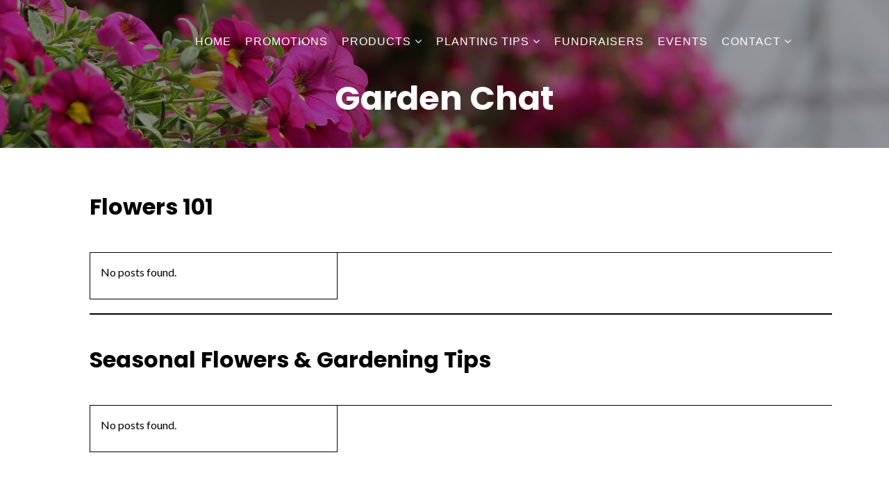

--- FILE ---
content_type: text/html; charset=UTF-8
request_url: https://bengertgreenhouses.com/garden-chat/?_page=2
body_size: 11784
content:
<!DOCTYPE html>
<html lang="en-US">
<head>
	<meta charset="UTF-8"/>
	<meta name="viewport" content="width=device-width, initial-scale=1, maximum-scale=1, user-scalable=no">
	<meta name='robots' content='index, follow, max-image-preview:large, max-snippet:-1, max-video-preview:-1' />
	<style>img:is([sizes="auto" i], [sizes^="auto," i]) { contain-intrinsic-size: 3000px 1500px }</style>
	
	<!-- This site is optimized with the Yoast SEO plugin v26.8 - https://yoast.com/product/yoast-seo-wordpress/ -->
	<title>Garden Chat - Bengert Greenhouses</title>
	<link rel="canonical" href="https://bengertgreenhouses.com/garden-chat/" />
	<meta property="og:locale" content="en_US" />
	<meta property="og:type" content="article" />
	<meta property="og:title" content="Garden Chat - Bengert Greenhouses" />
	<meta property="og:description" content="Flowers 101 Seasonal Flowers &amp; Gardening Tips" />
	<meta property="og:url" content="https://bengertgreenhouses.com/garden-chat/" />
	<meta property="og:site_name" content="Bengert Greenhouses" />
	<meta property="article:modified_time" content="2024-04-01T21:01:31+00:00" />
	<meta name="twitter:card" content="summary_large_image" />
	<meta name="twitter:label1" content="Est. reading time" />
	<meta name="twitter:data1" content="1 minute" />
	<script type="application/ld+json" class="yoast-schema-graph">{"@context":"https://schema.org","@graph":[{"@type":"WebPage","@id":"https://bengertgreenhouses.com/garden-chat/","url":"https://bengertgreenhouses.com/garden-chat/","name":"Garden Chat - Bengert Greenhouses","isPartOf":{"@id":"https://bengertgreenhouses.com/#website"},"datePublished":"2015-12-12T17:56:18+00:00","dateModified":"2024-04-01T21:01:31+00:00","breadcrumb":{"@id":"https://bengertgreenhouses.com/garden-chat/#breadcrumb"},"inLanguage":"en-US","potentialAction":[{"@type":"ReadAction","target":["https://bengertgreenhouses.com/garden-chat/"]}]},{"@type":"BreadcrumbList","@id":"https://bengertgreenhouses.com/garden-chat/#breadcrumb","itemListElement":[{"@type":"ListItem","position":1,"name":"Home","item":"https://bengertgreenhouses.com/"},{"@type":"ListItem","position":2,"name":"Garden Chat"}]},{"@type":"WebSite","@id":"https://bengertgreenhouses.com/#website","url":"https://bengertgreenhouses.com/","name":"Bengert Greenhouses","description":"","publisher":{"@id":"https://bengertgreenhouses.com/#organization"},"potentialAction":[{"@type":"SearchAction","target":{"@type":"EntryPoint","urlTemplate":"https://bengertgreenhouses.com/?s={search_term_string}"},"query-input":{"@type":"PropertyValueSpecification","valueRequired":true,"valueName":"search_term_string"}}],"inLanguage":"en-US"},{"@type":"Organization","@id":"https://bengertgreenhouses.com/#organization","name":"Bengert Greenhouses","url":"https://bengertgreenhouses.com/","logo":{"@type":"ImageObject","inLanguage":"en-US","@id":"https://bengertgreenhouses.com/#/schema/logo/image/","url":"https://bengertgreenhouses.com/wp-content/uploads/2016/01/cropped-bengert.png","contentUrl":"https://bengertgreenhouses.com/wp-content/uploads/2016/01/cropped-bengert.png","width":512,"height":512,"caption":"Bengert Greenhouses"},"image":{"@id":"https://bengertgreenhouses.com/#/schema/logo/image/"}}]}</script>
	<!-- / Yoast SEO plugin. -->


<link rel='dns-prefetch' href='//fonts.googleapis.com' />
<link rel="alternate" type="application/rss+xml" title="Bengert Greenhouses &raquo; Feed" href="https://bengertgreenhouses.com/feed/" />
<link rel="alternate" type="application/rss+xml" title="Bengert Greenhouses &raquo; Comments Feed" href="https://bengertgreenhouses.com/comments/feed/" />
<script type="text/javascript">
/* <![CDATA[ */
window._wpemojiSettings = {"baseUrl":"https:\/\/s.w.org\/images\/core\/emoji\/16.0.1\/72x72\/","ext":".png","svgUrl":"https:\/\/s.w.org\/images\/core\/emoji\/16.0.1\/svg\/","svgExt":".svg","source":{"concatemoji":"https:\/\/bengertgreenhouses.com\/wp-includes\/js\/wp-emoji-release.min.js?ver=6.8.3"}};
/*! This file is auto-generated */
!function(s,n){var o,i,e;function c(e){try{var t={supportTests:e,timestamp:(new Date).valueOf()};sessionStorage.setItem(o,JSON.stringify(t))}catch(e){}}function p(e,t,n){e.clearRect(0,0,e.canvas.width,e.canvas.height),e.fillText(t,0,0);var t=new Uint32Array(e.getImageData(0,0,e.canvas.width,e.canvas.height).data),a=(e.clearRect(0,0,e.canvas.width,e.canvas.height),e.fillText(n,0,0),new Uint32Array(e.getImageData(0,0,e.canvas.width,e.canvas.height).data));return t.every(function(e,t){return e===a[t]})}function u(e,t){e.clearRect(0,0,e.canvas.width,e.canvas.height),e.fillText(t,0,0);for(var n=e.getImageData(16,16,1,1),a=0;a<n.data.length;a++)if(0!==n.data[a])return!1;return!0}function f(e,t,n,a){switch(t){case"flag":return n(e,"\ud83c\udff3\ufe0f\u200d\u26a7\ufe0f","\ud83c\udff3\ufe0f\u200b\u26a7\ufe0f")?!1:!n(e,"\ud83c\udde8\ud83c\uddf6","\ud83c\udde8\u200b\ud83c\uddf6")&&!n(e,"\ud83c\udff4\udb40\udc67\udb40\udc62\udb40\udc65\udb40\udc6e\udb40\udc67\udb40\udc7f","\ud83c\udff4\u200b\udb40\udc67\u200b\udb40\udc62\u200b\udb40\udc65\u200b\udb40\udc6e\u200b\udb40\udc67\u200b\udb40\udc7f");case"emoji":return!a(e,"\ud83e\udedf")}return!1}function g(e,t,n,a){var r="undefined"!=typeof WorkerGlobalScope&&self instanceof WorkerGlobalScope?new OffscreenCanvas(300,150):s.createElement("canvas"),o=r.getContext("2d",{willReadFrequently:!0}),i=(o.textBaseline="top",o.font="600 32px Arial",{});return e.forEach(function(e){i[e]=t(o,e,n,a)}),i}function t(e){var t=s.createElement("script");t.src=e,t.defer=!0,s.head.appendChild(t)}"undefined"!=typeof Promise&&(o="wpEmojiSettingsSupports",i=["flag","emoji"],n.supports={everything:!0,everythingExceptFlag:!0},e=new Promise(function(e){s.addEventListener("DOMContentLoaded",e,{once:!0})}),new Promise(function(t){var n=function(){try{var e=JSON.parse(sessionStorage.getItem(o));if("object"==typeof e&&"number"==typeof e.timestamp&&(new Date).valueOf()<e.timestamp+604800&&"object"==typeof e.supportTests)return e.supportTests}catch(e){}return null}();if(!n){if("undefined"!=typeof Worker&&"undefined"!=typeof OffscreenCanvas&&"undefined"!=typeof URL&&URL.createObjectURL&&"undefined"!=typeof Blob)try{var e="postMessage("+g.toString()+"("+[JSON.stringify(i),f.toString(),p.toString(),u.toString()].join(",")+"));",a=new Blob([e],{type:"text/javascript"}),r=new Worker(URL.createObjectURL(a),{name:"wpTestEmojiSupports"});return void(r.onmessage=function(e){c(n=e.data),r.terminate(),t(n)})}catch(e){}c(n=g(i,f,p,u))}t(n)}).then(function(e){for(var t in e)n.supports[t]=e[t],n.supports.everything=n.supports.everything&&n.supports[t],"flag"!==t&&(n.supports.everythingExceptFlag=n.supports.everythingExceptFlag&&n.supports[t]);n.supports.everythingExceptFlag=n.supports.everythingExceptFlag&&!n.supports.flag,n.DOMReady=!1,n.readyCallback=function(){n.DOMReady=!0}}).then(function(){return e}).then(function(){var e;n.supports.everything||(n.readyCallback(),(e=n.source||{}).concatemoji?t(e.concatemoji):e.wpemoji&&e.twemoji&&(t(e.twemoji),t(e.wpemoji)))}))}((window,document),window._wpemojiSettings);
/* ]]> */
</script>
<link rel='stylesheet' id='pt-cv-public-style-css' href='https://bengertgreenhouses.com/wp-content/plugins/content-views-query-and-display-post-page/public/assets/css/cv.css?ver=4.2.1' type='text/css' media='all' />
<link rel='stylesheet' id='pt-cv-public-pro-style-css' href='https://bengertgreenhouses.com/wp-content/plugins/pt-content-views-pro/public/assets/css/cvpro.min.css?ver=7.2.2' type='text/css' media='all' />
<style id='wp-emoji-styles-inline-css' type='text/css'>

	img.wp-smiley, img.emoji {
		display: inline !important;
		border: none !important;
		box-shadow: none !important;
		height: 1em !important;
		width: 1em !important;
		margin: 0 0.07em !important;
		vertical-align: -0.1em !important;
		background: none !important;
		padding: 0 !important;
	}
</style>
<link rel='stylesheet' id='wp-block-library-css' href='https://bengertgreenhouses.com/wp-includes/css/dist/block-library/style.min.css?ver=6.8.3' type='text/css' media='all' />
<style id='classic-theme-styles-inline-css' type='text/css'>
/*! This file is auto-generated */
.wp-block-button__link{color:#fff;background-color:#32373c;border-radius:9999px;box-shadow:none;text-decoration:none;padding:calc(.667em + 2px) calc(1.333em + 2px);font-size:1.125em}.wp-block-file__button{background:#32373c;color:#fff;text-decoration:none}
</style>
<link rel='stylesheet' id='wp-components-css' href='https://bengertgreenhouses.com/wp-includes/css/dist/components/style.min.css?ver=6.8.3' type='text/css' media='all' />
<link rel='stylesheet' id='wp-preferences-css' href='https://bengertgreenhouses.com/wp-includes/css/dist/preferences/style.min.css?ver=6.8.3' type='text/css' media='all' />
<link rel='stylesheet' id='wp-block-editor-css' href='https://bengertgreenhouses.com/wp-includes/css/dist/block-editor/style.min.css?ver=6.8.3' type='text/css' media='all' />
<link rel='stylesheet' id='popup-maker-block-library-style-css' href='https://bengertgreenhouses.com/wp-content/plugins/popup-maker/dist/packages/block-library-style.css?ver=dbea705cfafe089d65f1' type='text/css' media='all' />
<style id='global-styles-inline-css' type='text/css'>
:root{--wp--preset--aspect-ratio--square: 1;--wp--preset--aspect-ratio--4-3: 4/3;--wp--preset--aspect-ratio--3-4: 3/4;--wp--preset--aspect-ratio--3-2: 3/2;--wp--preset--aspect-ratio--2-3: 2/3;--wp--preset--aspect-ratio--16-9: 16/9;--wp--preset--aspect-ratio--9-16: 9/16;--wp--preset--color--black: #000000;--wp--preset--color--cyan-bluish-gray: #abb8c3;--wp--preset--color--white: #ffffff;--wp--preset--color--pale-pink: #f78da7;--wp--preset--color--vivid-red: #cf2e2e;--wp--preset--color--luminous-vivid-orange: #ff6900;--wp--preset--color--luminous-vivid-amber: #fcb900;--wp--preset--color--light-green-cyan: #7bdcb5;--wp--preset--color--vivid-green-cyan: #00d084;--wp--preset--color--pale-cyan-blue: #8ed1fc;--wp--preset--color--vivid-cyan-blue: #0693e3;--wp--preset--color--vivid-purple: #9b51e0;--wp--preset--gradient--vivid-cyan-blue-to-vivid-purple: linear-gradient(135deg,rgba(6,147,227,1) 0%,rgb(155,81,224) 100%);--wp--preset--gradient--light-green-cyan-to-vivid-green-cyan: linear-gradient(135deg,rgb(122,220,180) 0%,rgb(0,208,130) 100%);--wp--preset--gradient--luminous-vivid-amber-to-luminous-vivid-orange: linear-gradient(135deg,rgba(252,185,0,1) 0%,rgba(255,105,0,1) 100%);--wp--preset--gradient--luminous-vivid-orange-to-vivid-red: linear-gradient(135deg,rgba(255,105,0,1) 0%,rgb(207,46,46) 100%);--wp--preset--gradient--very-light-gray-to-cyan-bluish-gray: linear-gradient(135deg,rgb(238,238,238) 0%,rgb(169,184,195) 100%);--wp--preset--gradient--cool-to-warm-spectrum: linear-gradient(135deg,rgb(74,234,220) 0%,rgb(151,120,209) 20%,rgb(207,42,186) 40%,rgb(238,44,130) 60%,rgb(251,105,98) 80%,rgb(254,248,76) 100%);--wp--preset--gradient--blush-light-purple: linear-gradient(135deg,rgb(255,206,236) 0%,rgb(152,150,240) 100%);--wp--preset--gradient--blush-bordeaux: linear-gradient(135deg,rgb(254,205,165) 0%,rgb(254,45,45) 50%,rgb(107,0,62) 100%);--wp--preset--gradient--luminous-dusk: linear-gradient(135deg,rgb(255,203,112) 0%,rgb(199,81,192) 50%,rgb(65,88,208) 100%);--wp--preset--gradient--pale-ocean: linear-gradient(135deg,rgb(255,245,203) 0%,rgb(182,227,212) 50%,rgb(51,167,181) 100%);--wp--preset--gradient--electric-grass: linear-gradient(135deg,rgb(202,248,128) 0%,rgb(113,206,126) 100%);--wp--preset--gradient--midnight: linear-gradient(135deg,rgb(2,3,129) 0%,rgb(40,116,252) 100%);--wp--preset--font-size--small: 13px;--wp--preset--font-size--medium: 20px;--wp--preset--font-size--large: 36px;--wp--preset--font-size--x-large: 42px;--wp--preset--spacing--20: 0.44rem;--wp--preset--spacing--30: 0.67rem;--wp--preset--spacing--40: 1rem;--wp--preset--spacing--50: 1.5rem;--wp--preset--spacing--60: 2.25rem;--wp--preset--spacing--70: 3.38rem;--wp--preset--spacing--80: 5.06rem;--wp--preset--shadow--natural: 6px 6px 9px rgba(0, 0, 0, 0.2);--wp--preset--shadow--deep: 12px 12px 50px rgba(0, 0, 0, 0.4);--wp--preset--shadow--sharp: 6px 6px 0px rgba(0, 0, 0, 0.2);--wp--preset--shadow--outlined: 6px 6px 0px -3px rgba(255, 255, 255, 1), 6px 6px rgba(0, 0, 0, 1);--wp--preset--shadow--crisp: 6px 6px 0px rgba(0, 0, 0, 1);}:where(.is-layout-flex){gap: 0.5em;}:where(.is-layout-grid){gap: 0.5em;}body .is-layout-flex{display: flex;}.is-layout-flex{flex-wrap: wrap;align-items: center;}.is-layout-flex > :is(*, div){margin: 0;}body .is-layout-grid{display: grid;}.is-layout-grid > :is(*, div){margin: 0;}:where(.wp-block-columns.is-layout-flex){gap: 2em;}:where(.wp-block-columns.is-layout-grid){gap: 2em;}:where(.wp-block-post-template.is-layout-flex){gap: 1.25em;}:where(.wp-block-post-template.is-layout-grid){gap: 1.25em;}.has-black-color{color: var(--wp--preset--color--black) !important;}.has-cyan-bluish-gray-color{color: var(--wp--preset--color--cyan-bluish-gray) !important;}.has-white-color{color: var(--wp--preset--color--white) !important;}.has-pale-pink-color{color: var(--wp--preset--color--pale-pink) !important;}.has-vivid-red-color{color: var(--wp--preset--color--vivid-red) !important;}.has-luminous-vivid-orange-color{color: var(--wp--preset--color--luminous-vivid-orange) !important;}.has-luminous-vivid-amber-color{color: var(--wp--preset--color--luminous-vivid-amber) !important;}.has-light-green-cyan-color{color: var(--wp--preset--color--light-green-cyan) !important;}.has-vivid-green-cyan-color{color: var(--wp--preset--color--vivid-green-cyan) !important;}.has-pale-cyan-blue-color{color: var(--wp--preset--color--pale-cyan-blue) !important;}.has-vivid-cyan-blue-color{color: var(--wp--preset--color--vivid-cyan-blue) !important;}.has-vivid-purple-color{color: var(--wp--preset--color--vivid-purple) !important;}.has-black-background-color{background-color: var(--wp--preset--color--black) !important;}.has-cyan-bluish-gray-background-color{background-color: var(--wp--preset--color--cyan-bluish-gray) !important;}.has-white-background-color{background-color: var(--wp--preset--color--white) !important;}.has-pale-pink-background-color{background-color: var(--wp--preset--color--pale-pink) !important;}.has-vivid-red-background-color{background-color: var(--wp--preset--color--vivid-red) !important;}.has-luminous-vivid-orange-background-color{background-color: var(--wp--preset--color--luminous-vivid-orange) !important;}.has-luminous-vivid-amber-background-color{background-color: var(--wp--preset--color--luminous-vivid-amber) !important;}.has-light-green-cyan-background-color{background-color: var(--wp--preset--color--light-green-cyan) !important;}.has-vivid-green-cyan-background-color{background-color: var(--wp--preset--color--vivid-green-cyan) !important;}.has-pale-cyan-blue-background-color{background-color: var(--wp--preset--color--pale-cyan-blue) !important;}.has-vivid-cyan-blue-background-color{background-color: var(--wp--preset--color--vivid-cyan-blue) !important;}.has-vivid-purple-background-color{background-color: var(--wp--preset--color--vivid-purple) !important;}.has-black-border-color{border-color: var(--wp--preset--color--black) !important;}.has-cyan-bluish-gray-border-color{border-color: var(--wp--preset--color--cyan-bluish-gray) !important;}.has-white-border-color{border-color: var(--wp--preset--color--white) !important;}.has-pale-pink-border-color{border-color: var(--wp--preset--color--pale-pink) !important;}.has-vivid-red-border-color{border-color: var(--wp--preset--color--vivid-red) !important;}.has-luminous-vivid-orange-border-color{border-color: var(--wp--preset--color--luminous-vivid-orange) !important;}.has-luminous-vivid-amber-border-color{border-color: var(--wp--preset--color--luminous-vivid-amber) !important;}.has-light-green-cyan-border-color{border-color: var(--wp--preset--color--light-green-cyan) !important;}.has-vivid-green-cyan-border-color{border-color: var(--wp--preset--color--vivid-green-cyan) !important;}.has-pale-cyan-blue-border-color{border-color: var(--wp--preset--color--pale-cyan-blue) !important;}.has-vivid-cyan-blue-border-color{border-color: var(--wp--preset--color--vivid-cyan-blue) !important;}.has-vivid-purple-border-color{border-color: var(--wp--preset--color--vivid-purple) !important;}.has-vivid-cyan-blue-to-vivid-purple-gradient-background{background: var(--wp--preset--gradient--vivid-cyan-blue-to-vivid-purple) !important;}.has-light-green-cyan-to-vivid-green-cyan-gradient-background{background: var(--wp--preset--gradient--light-green-cyan-to-vivid-green-cyan) !important;}.has-luminous-vivid-amber-to-luminous-vivid-orange-gradient-background{background: var(--wp--preset--gradient--luminous-vivid-amber-to-luminous-vivid-orange) !important;}.has-luminous-vivid-orange-to-vivid-red-gradient-background{background: var(--wp--preset--gradient--luminous-vivid-orange-to-vivid-red) !important;}.has-very-light-gray-to-cyan-bluish-gray-gradient-background{background: var(--wp--preset--gradient--very-light-gray-to-cyan-bluish-gray) !important;}.has-cool-to-warm-spectrum-gradient-background{background: var(--wp--preset--gradient--cool-to-warm-spectrum) !important;}.has-blush-light-purple-gradient-background{background: var(--wp--preset--gradient--blush-light-purple) !important;}.has-blush-bordeaux-gradient-background{background: var(--wp--preset--gradient--blush-bordeaux) !important;}.has-luminous-dusk-gradient-background{background: var(--wp--preset--gradient--luminous-dusk) !important;}.has-pale-ocean-gradient-background{background: var(--wp--preset--gradient--pale-ocean) !important;}.has-electric-grass-gradient-background{background: var(--wp--preset--gradient--electric-grass) !important;}.has-midnight-gradient-background{background: var(--wp--preset--gradient--midnight) !important;}.has-small-font-size{font-size: var(--wp--preset--font-size--small) !important;}.has-medium-font-size{font-size: var(--wp--preset--font-size--medium) !important;}.has-large-font-size{font-size: var(--wp--preset--font-size--large) !important;}.has-x-large-font-size{font-size: var(--wp--preset--font-size--x-large) !important;}
:where(.wp-block-post-template.is-layout-flex){gap: 1.25em;}:where(.wp-block-post-template.is-layout-grid){gap: 1.25em;}
:where(.wp-block-columns.is-layout-flex){gap: 2em;}:where(.wp-block-columns.is-layout-grid){gap: 2em;}
:root :where(.wp-block-pullquote){font-size: 1.5em;line-height: 1.6;}
</style>
<link rel='stylesheet' id='illdy-google-fonts-css' href='https://fonts.googleapis.com/css?family=Source+Sans+Pro:400,900,700,300,300italic|Lato:300,400,700,900|Poppins:300,400,500,600,700' type='text/css' media='all' />
<link rel='stylesheet' id='bootstrap-css' href='https://bengertgreenhouses.com/wp-content/themes/illdy/layout/css/bootstrap.min.css?ver=3.3.6' type='text/css' media='all' />
<link rel='stylesheet' id='bootstrap-theme-css' href='https://bengertgreenhouses.com/wp-content/themes/illdy/layout/css/bootstrap-theme.min.css?ver=3.3.6' type='text/css' media='all' />
<link rel='stylesheet' id='font-awesome-css' href='https://bengertgreenhouses.com/wp-content/themes/illdy/layout/css/font-awesome.min.css?ver=4.5.0' type='text/css' media='all' />
<link rel='stylesheet' id='owl-carousel-css' href='https://bengertgreenhouses.com/wp-content/themes/illdy/layout/css/owl-carousel.min.css?ver=2.0.0' type='text/css' media='all' />
<link rel='stylesheet' id='illdy-fancybox-css' href='https://bengertgreenhouses.com/wp-content/themes/illdy/layout/css/jquery-fancybox.min.css?ver=3.3.5' type='text/css' media='all' />
<link rel='stylesheet' id='illdy-main-css' href='https://bengertgreenhouses.com/wp-content/themes/illdy/layout/css/main.css?ver=6.8.3' type='text/css' media='all' />
<link rel='stylesheet' id='illdy-custom-css' href='https://bengertgreenhouses.com/wp-content/themes/illdy/layout/css/custom.css?ver=6.8.3' type='text/css' media='all' />
<link rel='stylesheet' id='illdy-style-css' href='https://bengertgreenhouses.com/wp-content/themes/illdy/style.css?ver=1.0.16' type='text/css' media='all' />
<style id='illdy-style-inline-css' type='text/css'>
#header .top-header .header-logo:hover,
#header .top-header .header-logo:focus,
#header .top-header .header-navigation ul li.menu-item-has-children .sub-menu li:hover > a,
#header .top-header .header-navigation ul li.menu-item-has-children .sub-menu li:focus-within > a,
#latest-news .section-content .post .post-title:hover,
#latest-news .section-content .post .post-title:focus,
#latest-news .section-content .post .post-button,
#contact-us .section-content .contact-us-box .box-left,
.recentcomments > a,
#blog .blog-post .blog-post-title:hover,
#blog .blog-post .blog-post-title:focus,
#blog .blog-post .blog-post-meta .post-meta-author,
#blog .blog-post .blog-post-meta .post-meta-author .fa,
#blog .blog-post .blog-post-meta .post-meta-time .fa,
#blog .blog-post .blog-post-meta .post-meta-categories .fa,
#blog .blog-post .blog-post-meta .post-meta-comments .fa,
#blog .blog-post .blog-post-author h4,
.widget table td#prev a,
.widget table td#next a,
.widget .widget-recent-post .recent-post-button,
span.rss-date:before,
.post-date:before,
.blog-post-related-articles .related-post:hover .related-post-title,
.blog-post-related-articles .related-post:focus .related-post-title,
#comments #comments-list ul.comments .comment .url,
#comments #comments-list ul.comments .comment .comment-reply-link,
#header .bottom-header span.span-dot,
#header .top-header .header-navigation ul li:hover a,
#header .top-header .header-navigation ul li:focus-within a,
.open-responsive-menu:focus .fa,
input[type=submit] { color: #ff004f; }
#header .top-header .header-navigation ul li.menu-item-has-children .sub-menu li:hover > a,
#header .top-header .header-navigation ul li.menu-item-has-children .sub-menu li:focus-within > a { border-color: #ff004f; }
#header .bottom-header .header-button-two,
#comments #respond .comment-form #input-submit,
#latest-news .latest-news-button,
#contact-us .section-content .wpcf7-form p .wpcf7-submit,
#blog .blog-post .blog-post-button,
.widget table caption,
.widget table#wp-calendar tbody tr td a { background-color: #ff004f; }
@media only screen and (max-width: 992px) {
	.header-front-page nav ul.sub-menu { background-color: #ff004f; }
	.responsive-menu li a:focus { background-color: #482c54; }
}
a:hover,
a:focus,
#latest-news .section-content .post .post-button:hover,
#latest-news .section-content .post .post-button:focus,
.recentcomments a:hover,
.recentcomments a:focus,
.widget:not(.widget_rss):not(.widget_recent_comments):not(.widget_recent_entries) ul li:hover:before,
.widget:not(.widget_rss):not(.widget_recent_comments):not(.widget_recent_entries) ul li:focus-within:before,
.widget:not(.widget_recent_comments) ul li:hover > a,
.widget:not(.widget_recent_comments) ul li:focus-within > a,
.widget.widget_recent_comments ul li a:hover,
.widget.widget_recent_comments ul li a:focus,
.widget table td#prev a:hover:before,
.widget table td#next a:hover:before,
.widget table td#prev a:focus:before,
.widget table td#next a:focus:before,
.widget_categories ul li:hover,
.widget_categories ul li:focus-within,
.widget_archive ul li:hover,
.widget_archive ul li:focus-within { color: #482c54; }
#testimonials .section-content .testimonials-carousel .carousel-testimonial .testimonial-content,
.widget table#wp-calendar tbody tr td a:hover,
.widget table#wp-calendar tbody tr td a:focus,
#comments #respond .comment-form #input-submit:hover,
#comments #respond .comment-form #input-submit:focus,
input[type=submit]:hover,
input[type=submit]:focus,
#latest-news .latest-news-button:hover,
#latest-news .latest-news-button:focus,
#contact-us .section-content .wpcf7-form p .wpcf7-submit:hover,
#contact-us .section-content .wpcf7-form p .wpcf7-submit:focus,
#header .bottom-header .header-button-two:hover,
#header .bottom-header .header-button-two:focus,
#blog .blog-post .blog-post-button:hover,
#blog .blog-post .blog-post-button:focus { background-color: #482c54; }
#testimonials .section-content .testimonials-carousel .carousel-testimonial .testimonial-content:after  { border-color: #482c54 transparent transparent transparent; }
input:focus,
input:hover,
textarea:focus,
textarea:hover { border-color: #482c54; }
.front-page-section .section-header .section-description,
#header .top-header .header-navigation ul li.menu-item-has-children .sub-menu li a,
#services .section-content .service .service-entry,
#latest-news .section-content .post .post-entry,
#team .section-content .person .person-content p,
#contact-us .section-content .contact-us-box .box-right span,
#contact-us .section-content .contact-us-box .box-right span a,
#contact-us .section-content .contact-us-social a,
#contact-us .section-content .wpcf7-form p .wpcf7-text,
#footer .copyright,
#footer .copyright a,
.widget table tbody,
input,
textarea,
.markup-format h1,
.markup-format h2,
.markup-format h3,
.markup-format h4,
.markup-format h5,
.markup-format h6,
body { color: #000; }
#contact-us .section-content .wpcf7-form p .wpcf7-text::-webkit-input-placeholder,
#contact-us .section-content .wpcf7-form p .wpcf7-text::-moz-placeholder,
#contact-us .section-content .wpcf7-form p .wpcf7-text:-ms-input-placeholder,
#contact-us .section-content .wpcf7-form p .wpcf7-text:-moz-placeholder,
#contact-us .section-content .wpcf7-form p .wpcf7-textarea,
#contact-us .section-content .wpcf7-form p .wpcf7-textarea::-webkit-input-placeholder,
#contact-us .section-content .wpcf7-form p .wpcf7-textarea::-moz-placeholder,
#contact-us .section-content .wpcf7-form p .wpcf7-textarea:-ms-input-placeholder,
#contact-us .section-content .wpcf7-form p .wpcf7-textarea:-moz-placeholder{ color: #000; }
.front-page-section .section-header h3,
#latest-news .section-content .post .post-button:active,
#blog .blog-post .blog-post-title,
.widget table thead th,
#team .section-content .person .person-content h6,
.widget_rss cite,
.illdy_home_parallax h3 { color: #000000; }
#testimonials .section-content .testimonials-carousel .owl-controls .owl-dots .owl-dot:focus {
	background: #ff004f;
}
</style>
<script type="text/javascript" src="https://bengertgreenhouses.com/wp-includes/js/jquery/jquery.min.js?ver=3.7.1" id="jquery-core-js"></script>
<script type="text/javascript" src="https://bengertgreenhouses.com/wp-includes/js/jquery/jquery-migrate.min.js?ver=3.4.1" id="jquery-migrate-js"></script>
<link rel="https://api.w.org/" href="https://bengertgreenhouses.com/wp-json/" /><link rel="alternate" title="JSON" type="application/json" href="https://bengertgreenhouses.com/wp-json/wp/v2/pages/86" /><link rel="EditURI" type="application/rsd+xml" title="RSD" href="https://bengertgreenhouses.com/xmlrpc.php?rsd" />
<meta name="generator" content="WordPress 6.8.3" />
<link rel='shortlink' href='https://bengertgreenhouses.com/?p=86' />
<link rel="alternate" title="oEmbed (JSON)" type="application/json+oembed" href="https://bengertgreenhouses.com/wp-json/oembed/1.0/embed?url=https%3A%2F%2Fbengertgreenhouses.com%2Fgarden-chat%2F" />
<link rel="alternate" title="oEmbed (XML)" type="text/xml+oembed" href="https://bengertgreenhouses.com/wp-json/oembed/1.0/embed?url=https%3A%2F%2Fbengertgreenhouses.com%2Fgarden-chat%2F&#038;format=xml" />
<!-- Google tag (gtag.js) -->
<script async src="https://www.googletagmanager.com/gtag/js?id=AW-16545041624"></script>
<script>
  window.dataLayer = window.dataLayer || [];
  function gtag(){dataLayer.push(arguments);}
  gtag('js', new Date());

  gtag('config', 'AW-16545041624');
</script>
<!-- Meta Pixel Code -->
<script>
  !function(f,b,e,v,n,t,s)
  {if(f.fbq)return;n=f.fbq=function(){n.callMethod?
  n.callMethod.apply(n,arguments):n.queue.push(arguments)};
  if(!f._fbq)f._fbq=n;n.push=n;n.loaded=!0;n.version='2.0';
  n.queue=[];t=b.createElement(e);t.async=!0;
  t.src=v;s=b.getElementsByTagName(e)[0];
  s.parentNode.insertBefore(t,s)}(window, document,'script',
  'https://connect.facebook.net/en_US/fbevents.js');
  fbq('init', '3172828202969269');
  fbq('track', 'PageView');
</script>
<noscript><img height="1" width="1" style="display:none"
  src="https://www.facebook.com/tr?id=3172828202969269&ev=PageView&noscript=1"
/></noscript>
<!-- End Meta Pixel Code -->

<meta name="facebook-domain-verification" content="drrttvzb6ujsjsy66jf8xh384f527r" /><style type="text/css">.pace .pace-progress {background-color: #4403a0; color: #4403a0;}.pace .pace-activity {box-shadow: inset 0 0 0 2px #4403a0, inset 0 0 0 7px #ffffff;}.pace-overlay {background-color: #ffffff;}</style><!-- Google tag (gtag.js) -->
<script async src="https://www.googletagmanager.com/gtag/js?id=G-YJBLV5D8G9"></script>
<script>
  window.dataLayer = window.dataLayer || [];
  function gtag(){dataLayer.push(arguments);}
  gtag('js', new Date());

  gtag('config', 'G-YJBLV5D8G9');
</script><link rel="icon" href="https://bengertgreenhouses.com/wp-content/uploads/2016/01/cropped-bengert-32x32.png" sizes="32x32" />
<link rel="icon" href="https://bengertgreenhouses.com/wp-content/uploads/2016/01/cropped-bengert-192x192.png" sizes="192x192" />
<link rel="apple-touch-icon" href="https://bengertgreenhouses.com/wp-content/uploads/2016/01/cropped-bengert-180x180.png" />
<meta name="msapplication-TileImage" content="https://bengertgreenhouses.com/wp-content/uploads/2016/01/cropped-bengert-270x270.png" />

		<style type="text/css" id="illdy-about-section-css">#header.header-front-page {background-image: url(https://bengertgreenhouses.com/wp-content/uploads/2022/05/Bengert-Greenhouses-Spring-Flowers-2022.jpg) !important;}#header.header-front-page {background-color: #000000;}#header.header-front-page .bottom-header .header-button-one {background-color: rgba( 0, 0, 0, .2 );}#header.header-front-page .bottom-header .header-button-one:hover, #header.header-front-page .bottom-header .header-button-one:focus {background-color: rgba( 0, 0, 0, .1 );}#header.header-front-page .bottom-header .header-button-two {background-color: #027f00;}#header.header-front-page .bottom-header .header-button-two:hover, #header.header-front-page .bottom-header .header-button-two:focus {background-color: #053b04;}#header.header-front-page .bottom-header span.span-dot {color: #053b04;}#header.header-front-page .bottom-header .header-button-two {color: #ffffff;}</style>
		<style type="text/css" id="illdy-latestnews-section-css"></style>
		<style type="text/css" id="illdy-fullwidth-section-css"></style>
		<style type="text/css" id="illdy-about-section-css"></style>
		<style type="text/css" id="illdy-projects-section-css">#projects:before {background-image: url(https://bengertgreenhouses.com/wp-content/themes/illdy/layout/images/front-page/pattern.png) !important;}#projects:before {background-size: auto !important;}#projects:before {background-repeat: repeat !important;}</style>
		<style type="text/css" id="illdy-services-section-css"></style>
		<style type="text/css" id="illdy-team-section-css">#team:before {background-image: url(https://bengertgreenhouses.com/wp-content/themes/illdy/layout/images/front-page/pattern.png) !important;}#team:before {background-size: auto !important;}#team:before {background-repeat: repeat !important;}</style>
		<style type="text/css" id="illdy-testimonials-section-css">#testimonials:before {background-image: url(https://bengertgreenhouses.com/wp-content/uploads/2020/03/Bengert-Greenhouses-Spring-Flowers2.jpg) !important;}#testimonials:before {background-attachment: scroll !important;}#testimonials .section-content .testimonials-carousel .carousel-testimonial .testimonial-content {background-color: #dd3333;}#testimonials .section-content .testimonials-carousel .carousel-testimonial .testimonial-content:after {border-color: #dd3333 transparent transparent transparent;}</style>

			<style type="text/css" id="wp-custom-css">
			body {
	overflow-x: hidden;
}

h5 {
	font-family: "Poppins";
	font-weight: 200;
	font-size:18px;
	line-height: 2;
	color: #818181;
}

.h5width2 {
	max-width: 900px;
	margin:0 auto  !important;
}

.h5width {
	max-width: 800px;
	margin:0 auto !important;
}

.markup-format .aligncenter img {
	display: block;
	margin: 0 auto !important;
	max-width: 90% !important;
}

.woocommerce div.product .woocommerce-tabs ul.tabs, #tab-title-description { display: none;}

#header .top-header .header-navigation ul li.menu-item-has-children a {margin-bottom: 10px;}

#menu-item-1804 {
	background: #fc2490;
    padding: 0 10px 0 10px;
    border-radius: 3px;
}

#menu-item-1804:hover {
	background:#fff;
}

.woocommerce .widget {
	text-align:left;
}

.related.products {
		display:none;
}

.woocommerce .label {
	color:#000;
}

.single-product .container { width:1140px;}

.post-type-archive-product #sidebar {
	display:none !important;
}
.post-type-archive-product .col-sm-7 { width:100%; margin:0 auto;}


	.entry-content-wrapper .post-title {
    display: none;
}

.av-share-box ul {
    display: none;
}

.av-share-box .av-share-link-description {
  display: none;
    margin-bottom: 0px;
}

.post {
    clear: both;
    width: 100%;
    float: left;
    position: relative;
    padding-top: 10px;
  
}

.content, .sidebar {
    padding-top: 0px;
}


.pt-cv-view .carousel-control span {
    background: #ab1a1a;
}

.pt-cv-view .pt-cv-carousel-indicators li.active {
    background-color: #ab1a1a;
  background-image: linear-gradient(to bottom,#ab1a1a,#ab1a1a);
}



#top .tabcontainer {
    background: transparent;
    display: none;
}

a:hover .image-overlay .image-overlay-inside {
    display: none;
}

.image-overlay .image-overlay-inside {
    display: none;
}

.avia_transform a:hover .image-overlay {
    opacity: 0.4 !important;
    background: #000000;
}

.avia_transform a .image-overlay {
    transition: opacity 0s ease-in-out;
}

.page-id-49 .main_color, .main_color div, .main_color header, .main_color main, .main_color aside, .main_color footer, .main_color article, .main_color nav, .main_color section, .main_color span, .main_color applet, .main_color object, .main_color iframe, .main_color h1, .main_color h2, .main_color h3, .main_color h4, .main_color h5, .main_color h6, .main_color p, .main_color blockquote, .main_color pre, .main_color a, .main_color abbr, .main_color acronym, .main_color address, .main_color big, .main_color cite, .main_color code, .main_color del, .main_color dfn, .main_color em, .main_color img, .main_color ins, .main_color kbd, .main_color q, .main_color s, .main_color samp, .main_color small, .main_color strike, .main_color strong, .main_color sub, .main_color sup, .main_color tt, .main_color var, .main_color b, .main_color u, .main_color i, .main_color center, .main_color dl, .main_color dt, .main_color dd, .main_color ol, .main_color ul, .main_color li, .main_color fieldset, .main_color form, .main_color label, .main_color legend, .main_color table, .main_color caption, .main_color tbody, .main_color tfoot, .main_color thead, .main_color tr, .main_color th, .main_color td, .main_color article, .main_color aside, .main_color canvas, .main_color details, .main_color embed, .main_color figure, .main_color fieldset, .main_color figcaption, .main_color footer, .main_color header, .main_color hgroup, .main_color menu, .main_color nav, .main_color output, .main_color ruby, .main_color section, .main_color summary, .main_color time, .main_color mark, .main_color audio, .main_color video, #top .main_color .pullquote_boxed, .responsive #top .main_color .avia-testimonial, .responsive #top.avia-blank #main .main_color.container_wrap:first-child, #top .main_color.fullsize .template-blog .post_delimiter, .main_color .related_posts.av-related-style-full a {
    border-color: #fff;
}


h1 {
    font-size: 2em;
    line-height: 2.2em;
    font-weight: 700;
  color:#000;
}

@media (min-width: 768px) {
.col-sm-offset-2 {
    margin-left: 5%;
}
}

@media (min-width: 768px) {
.col-sm-8 {
    width: 94%;
}
		}


.widget {
  text-align:center;}

.front-page-section .section-header h3 {
  text-transform: uppercase;
}

h2 {
    font-size: 1.8em;
    line-height: 2em;
    font-weight: 700;
}

.markup-format p {
    margin: 10px 0;
}

.markup-format h2 {
  margin: 10px 0;
}

.omsc-tabs-control li a {
  padding: 0em 1em;
  background: none;
  text-align:center;
}

.omsc-tabs-control li a:hover, .markup-format h2 a:hover {
  background: none;
  color:#000;
}

#header .top-header .header-navigation ul li a {
    color: #fff;
    font-size: 16px;
    line-height: 20px;
  text-transform:uppercase;
  font-family: 'Roboto', sans-serif;
  font-weight:300;
    letter-spacing:1px;
}

#footer p, #footer a {
  color:#fff;
}

#header .bottom-header .header-button-one,#header.header-front-page .bottom-header .header-button-two {
  font-family: 'Roboto', sans-serif;
  font-weight:300;
  text-transform:uppercase;
  font-size:18px;
  letter-spacing:2px;
}

h5 {
  font-size: 18px;
  color:#000 
}


#blog {
    width: 100%;
    padding: 20px 0 40px 0;
}

#blog .blog-post .blog-post-entry {
    width: 100%;
    margin-bottom: 0px;
    margin-top: 20px;
}


#header .bottom-header h1 {
    margin: 0 0 29px 0;
    line-height: 84px;
    font-weight: 700;
    font-size: 3em;
    color: #fff;
    font-family: "Poppins";
     padding-top: 10px;
}

#header .bottom-header {
    padding-top: 50px;
    padding-bottom: 200px;
}

.blog-post-related-articles {
    display: none;
}
.wp-post-image{
  display: none;
}

.page-id-1150 .logo {
  display: none;
}

#header .bottom-header.blog {
    padding: 0px 0;
}

#header .top-header {
    padding-top: 10px;
    padding-bottom: 10px;
}

@media screen and (max-width: 1300px) {
 .logo2 { max-width: 375px !important; height:auto; }
}

@media screen and (max-width: 500px) {
 .logo2 { max-width: 250px !important; height:auto; }
  body #header .bottom-header { padding-top:5px;}
  .page-id-1150 h3 {font-size: 1.2em; line-height: 110%;}
}

.col-xs-8 {
    display: none;
}

#header .top-header .header-navigation > ul {
    margin-top: 30px;
}

#latest-news .illdy-blog-post {
    margin-top: 0px;
    min-height: 540px;
}

#latest-news .section-content .post {
    padding-top: 0px;
}

#testimonials .section-content .testimonials-carousel {
    width: 100%;
    color: #fff;
}
  
  h3 {
    font-size: 1.5em;
    line-height: 1em;
    font-weight: 800;
}
  
#blog .blog-post .blog-post-meta {
    display: none;
}
		
  #header .bottom-header.blog p { display: none; }
  
  #blog .blog-post {
    margin-bottom: 50px;
		}

.testimonials-carousel a {
		color: #fff;
}

img {
		margin-top: 10px;
    margin-bottom: 10px;
}

#header .top-header .header-navigation ul li {
		margin-left:20px;
}

.pum-content {
		text-align:center;
}
.markup-format a {
		text-decoration:none;
}

.cover-full {
  width: 100vw;
  margin-left: calc(-50vw + 50%);
  max-width: 100vw;
  position: relative;
  left: 0;
}

.rsvp-title {
	margin-bottom: -20px;
	line-height: 1.25;
}

.max-width-p {
	max-width: 650px;
	margin: 0 auto;
}		</style>
		</head>
<body class="wp-singular page-template-default page page-id-86 wp-theme-illdy metaslider-plugin group-blog">
<header id="header" class="header-blog" style="background-image: url(https://bengertgreenhouses.com/wp-content/uploads/2019/04/Bengert-Greenhouses-Spring-Flowers.jpg);background-attachment: fixed;">
	<div class="top-header">
		<div class="container">
			<div class="row">
				<div class="col-sm-4 col-xs-8">

																<a href="https://bengertgreenhouses.com" title="" class="header-logo"></a>
										
				</div><!--/.col-sm-2-->
				<div class="col-sm-8 col-xs-4">
					<nav class="header-navigation">
						<ul id="menu-navigation" class="clearfix"><li id="menu-item-360" class="menu-item menu-item-type-post_type menu-item-object-page menu-item-home menu-item-360"><a href="https://bengertgreenhouses.com/">Home</a></li>
<li id="menu-item-1866" class="menu-item menu-item-type-post_type menu-item-object-page menu-item-1866"><a href="https://bengertgreenhouses.com/promotions/">Promotions</a></li>
<li id="menu-item-80" class="menu-item menu-item-type-post_type menu-item-object-page menu-item-has-children menu-item-80"><a href="https://bengertgreenhouses.com/products/">Products</a>
<ul class="sub-menu">
	<li id="menu-item-925" class="menu-item menu-item-type-post_type menu-item-object-page menu-item-925"><a href="https://bengertgreenhouses.com/products/spring/">Spring Flowers</a></li>
</ul>
</li>
<li id="menu-item-79" class="menu-item menu-item-type-post_type menu-item-object-page current-menu-ancestor current-menu-parent current_page_parent current_page_ancestor menu-item-has-children menu-item-79"><a href="https://bengertgreenhouses.com/planting-tips-trends/">Planting Tips</a>
<ul class="sub-menu">
	<li id="menu-item-88" class="menu-item menu-item-type-post_type menu-item-object-page current-menu-item page_item page-item-86 current_page_item menu-item-88"><a href="https://bengertgreenhouses.com/garden-chat/" aria-current="page">Garden Chat</a></li>
</ul>
</li>
<li id="menu-item-90" class="menu-item menu-item-type-post_type menu-item-object-page menu-item-90"><a href="https://bengertgreenhouses.com/fundraisers-churches/">Fundraisers</a></li>
<li id="menu-item-2332" class="menu-item menu-item-type-post_type menu-item-object-page menu-item-2332"><a href="https://bengertgreenhouses.com/events/">Events</a></li>
<li id="menu-item-77" class="menu-item menu-item-type-post_type menu-item-object-page menu-item-has-children menu-item-77"><a href="https://bengertgreenhouses.com/contact/">Contact</a>
<ul class="sub-menu">
	<li id="menu-item-89" class="menu-item menu-item-type-post_type menu-item-object-page menu-item-89"><a href="https://bengertgreenhouses.com/media/">Media</a></li>
</ul>
</li>
</ul>					</nav>
					<button class="open-responsive-menu"><i class="fa fa-bars"></i></button>
				</div><!--/.col-sm-10-->
			</div><!--/.row-->
		</div><!--/.container-->
	</div><!--/.top-header-->
	<nav class="responsive-menu">
		<ul>
			<li class="menu-item menu-item-type-post_type menu-item-object-page menu-item-home menu-item-360"><a href="https://bengertgreenhouses.com/">Home</a></li>
<li class="menu-item menu-item-type-post_type menu-item-object-page menu-item-1866"><a href="https://bengertgreenhouses.com/promotions/">Promotions</a></li>
<li class="menu-item menu-item-type-post_type menu-item-object-page menu-item-has-children menu-item-80"><a href="https://bengertgreenhouses.com/products/">Products</a>
<ul class="sub-menu">
	<li class="menu-item menu-item-type-post_type menu-item-object-page menu-item-925"><a href="https://bengertgreenhouses.com/products/spring/">Spring Flowers</a></li>
</ul>
</li>
<li class="menu-item menu-item-type-post_type menu-item-object-page current-menu-ancestor current-menu-parent current_page_parent current_page_ancestor menu-item-has-children menu-item-79"><a href="https://bengertgreenhouses.com/planting-tips-trends/">Planting Tips</a>
<ul class="sub-menu">
	<li class="menu-item menu-item-type-post_type menu-item-object-page current-menu-item page_item page-item-86 current_page_item menu-item-88"><a href="https://bengertgreenhouses.com/garden-chat/" aria-current="page">Garden Chat</a></li>
</ul>
</li>
<li class="menu-item menu-item-type-post_type menu-item-object-page menu-item-90"><a href="https://bengertgreenhouses.com/fundraisers-churches/">Fundraisers</a></li>
<li class="menu-item menu-item-type-post_type menu-item-object-page menu-item-2332"><a href="https://bengertgreenhouses.com/events/">Events</a></li>
<li class="menu-item menu-item-type-post_type menu-item-object-page menu-item-has-children menu-item-77"><a href="https://bengertgreenhouses.com/contact/">Contact</a>
<ul class="sub-menu">
	<li class="menu-item menu-item-type-post_type menu-item-object-page menu-item-89"><a href="https://bengertgreenhouses.com/media/">Media</a></li>
</ul>
</li>
		</ul>
	</nav><!--/.responsive-menu-->
	<div class="bottom-header blog">
	<div class="container">
		<div class="row">
							<div class="col-sm-12">
					<h1>Garden Chat</h1>							</div><!--/.col-sm-12-->
								</div><!--/.row-->
	</div><!--/.container-->
</div><!--/.bottom-header.blog-->
</header><!--/#header-->
<div class="container">
	<div class="row">
					<div class="col-sm-8 col-sm-offset-2">
							<section id="blog">
				<article id="post-86" class="blog-post post-86 page type-page status-publish hentry">
		<div class="blog-post-entry markup-format">
		
<h1 class="wp-block-heading">Flowers 101</h1>


<div class="pt-cv-wrapper"><div class="pt-cv-view pt-cv-grid pt-cv-colsys pt-cv-same-height pt-cv-post-border pt-cv-pgloadmore" id="pt-cv-view-d121f63015"><div data-id="pt-cv-page-2" class="pt-cv-page cv-npf" data-cvc="3" data-cvct="2" data-cvcm="1"><div class="col-md-4 col-sm-6 col-xs-12 pt-cv-content-item pt-cv-1-col"  data-pid="0"><div class='pt-cv-ifield'><div class="pt-cv-no-post">No posts found.</div></div></div></div></div></div>			<style type="text/css" id="pt-cv-inline-style-a713aecdzm">#pt-cv-view-d121f63015.pt-cv-post-border { margin: 0; border-top-width: 1px; border-left-width: 1px }
#pt-cv-view-d121f63015.pt-cv-post-border { margin: 0; border-top-style: solid; border-left-style: solid }
#pt-cv-view-d121f63015.pt-cv-post-border .pt-cv-content-item   { border-right-width: 1px; border-bottom-width: 1px; border-right-style: solid; border-bottom-style: solid; }
#pt-cv-view-d121f63015 .pt-cv-title a, #pt-cv-view-d121f63015  .panel-title { color: #666666 !important; font-weight: 600 !important; }
#pt-cv-view-d121f63015 .pt-cv-readmore  { color: #ffffff !important; background-color: #ff004f !important; }
#pt-cv-view-d121f63015 .pt-cv-readmore:hover  { color: #ffffff !important; background-color: #f1d204 !important; }
#pt-cv-view-d121f63015  + .pt-cv-pagination-wrapper .pt-cv-more , #pt-cv-view-d121f63015  + .pt-cv-pagination-wrapper .pagination .active a, .pt-cv-pagination[data-sid='d121f63015'] .active a { color: #ffffff !important; background-color: #ff004f !important; }
@media (max-width: 767px) {#pt-cv-view-d121f63015  + .pt-cv-pagination-wrapper .pt-cv-more , #pt-cv-view-d121f63015  + .pt-cv-pagination-wrapper .pagination .active a, .pt-cv-pagination[data-sid='d121f63015'] .active a { font-size: 24px !important }}</style>
			



<hr class="wp-block-separator has-alpha-channel-opacity"/>



<h1 class="wp-block-heading">Seasonal Flowers &amp; Gardening Tips</h1>


<div class="pt-cv-wrapper"><div class="pt-cv-view pt-cv-grid pt-cv-colsys pt-cv-same-height pt-cv-post-border pt-cv-pginfinite" id="pt-cv-view-7517040468"><div data-id="pt-cv-page-2" class="pt-cv-page cv-npf" data-cvc="3" data-cvct="2" data-cvcm="1"><div class="col-md-4 col-sm-6 col-xs-12 pt-cv-content-item pt-cv-1-col"  data-pid="0"><div class='pt-cv-ifield'><div class="pt-cv-no-post">No posts found.</div></div></div></div></div></div>			<style type="text/css" id="pt-cv-inline-style-1e0978aih5">#pt-cv-view-7517040468.pt-cv-post-border { margin: 0; border-top-width: 1px; border-left-width: 1px }
#pt-cv-view-7517040468.pt-cv-post-border { margin: 0; border-top-style: solid; border-left-style: solid }
#pt-cv-view-7517040468.pt-cv-post-border .pt-cv-content-item   { border-right-width: 1px; border-bottom-width: 1px; border-right-style: solid; border-bottom-style: solid; }
#pt-cv-view-7517040468 .pt-cv-title a, #pt-cv-view-7517040468  .panel-title { color: #666666 !important; font-weight: 600 !important; }
#pt-cv-view-7517040468 .pt-cv-readmore  { color: #ffffff !important; background-color: #ff004f !important; }
#pt-cv-view-7517040468 .pt-cv-readmore:hover  { color: #ffffff !important; background-color: #f1d204 !important; }
#pt-cv-view-7517040468  + .pt-cv-pagination-wrapper .pt-cv-more , #pt-cv-view-7517040468  + .pt-cv-pagination-wrapper .pagination .active a, .pt-cv-pagination[data-sid='7517040468'] .active a { color: #ffffff !important; background-color: #ff004f !important; }
@media (max-width: 767px) {#pt-cv-view-7517040468  + .pt-cv-pagination-wrapper .pt-cv-more , #pt-cv-view-7517040468  + .pt-cv-pagination-wrapper .pagination .active a, .pt-cv-pagination[data-sid='7517040468'] .active a { font-size: 24px !important }}</style>
			
	</div><!--/.blog-post-entry.markup-format-->
</article><!--/#post-86.blog-post-->
			</section><!--/#blog-->
		</div><!--/.col-sm-7-->
			</div><!--/.row-->
</div><!--/.container-->
	<footer id="footer">
		<div class="container">
			<div class="row">
								<div class="col-md-3 col-sm-6 col-xs-12">
					<div id="text-5" class="widget widget_text"><div class="widget-title"><h5>Bengert’s Garden Center</h5></div>			<div class="textwidget"><p>230 French Road<br />
West Seneca, NY 14224</p>
<p>Phone: <b>716-823-6114</b></p>
<p>Fax: <b>716-823-3120</b></p>
</div>
		</div>				</div><!--/.col-sm-3-->
				<div class="col-md-3 col-sm-6 col-xs-12">
					
		<div id="recent-posts-4" class="widget widget_recent_entries">
		<div class="widget-title"><h5>Recent Posts</h5></div>
		<ul>
											<li>
					<a href="https://bengertgreenhouses.com/plant-a-pot-for-mothers-day-2025/">Plant A Pot For Mother’s Day 2025!</a>
									</li>
											<li>
					<a href="https://bengertgreenhouses.com/plant-a-pot-for-mothers-day-2024/">Plant A Pot For Mother&#8217;s Day 2024!</a>
									</li>
											<li>
					<a href="https://bengertgreenhouses.com/preparing-your-plants-and-flowers-for-colder-weather/">Preparing Your Plants and Flowers for Colder Weather</a>
									</li>
					</ul>

		</div>				</div><!--/.col-sm-3-->
				<div class="col-md-3 col-sm-6 col-xs-12">
					<div id="text-6" class="widget widget_text">			<div class="textwidget"><div class="fb-page" data-href="https://www.facebook.com/Bengert-Greenhouses-163260297113053/" data-tabs="timeline" data-width="350" data-height="300" data-small-header="true" data-adapt-container-width="true" data-hide-cover="false" data-show-facepile="false">
<blockquote cite="https://www.facebook.com/Bengert-Greenhouses-163260297113053/" class="fb-xfbml-parse-ignore"><p><a href="https://www.facebook.com/Bengert-Greenhouses-163260297113053/">Bengert Greenhouses</a></p></blockquote>
</div>
</div>
		</div><div id="block-5" class="widget widget_block widget_text">
<p><a href="/privacy-policy">Privacy Policy</a></p>
</div>				</div><!--/.col-sm-3-->
				<div class="col-md-3 col-sm-6 col-xs-12">
					<div id="text-7" class="widget widget_text"><div class="widget-title"><h5>Hours</h5></div>			<div class="textwidget"><p>Monday to Friday 9am-6pm<br />
Saturday to Sunday 9am-5pm</p>
</div>
		</div>				</div><!--/.col-sm-3-->
			</div><!--/.row-->
		</div><!--/.container-->
	</footer>

	<div class="bottom-footer">
		<div class="container">
			<p class="copyright">
				Copyright 2023 Bengert Greenhouses | Developed by <a href="https://www.newyorkglobalmarketingsolutions.com/" target="_blank" style="color: #fff;">New York Marketing</a>.
			</p>
		</div>
	</div>


<script type="speculationrules">
{"prefetch":[{"source":"document","where":{"and":[{"href_matches":"\/*"},{"not":{"href_matches":["\/wp-*.php","\/wp-admin\/*","\/wp-content\/uploads\/*","\/wp-content\/*","\/wp-content\/plugins\/*","\/wp-content\/themes\/illdy\/*","\/*\\?(.+)"]}},{"not":{"selector_matches":"a[rel~=\"nofollow\"]"}},{"not":{"selector_matches":".no-prefetch, .no-prefetch a"}}]},"eagerness":"conservative"}]}
</script>
<script type="text/javascript" id="pt-cv-content-views-script-js-extra">
/* <![CDATA[ */
var PT_CV_PUBLIC = {"_prefix":"pt-cv-","page_to_show":"5","_nonce":"03fbcf22d2","is_admin":"","is_mobile":"","ajaxurl":"https:\/\/bengertgreenhouses.com\/wp-admin\/admin-ajax.php","lang":"","loading_image_src":"data:image\/gif;base64,R0lGODlhDwAPALMPAMrKygwMDJOTkz09PZWVla+vr3p6euTk5M7OzuXl5TMzMwAAAJmZmWZmZszMzP\/\/\/yH\/[base64]\/wyVlamTi3nSdgwFNdhEJgTJoNyoB9ISYoQmdjiZPcj7EYCAeCF1gEDo4Dz2eIAAAh+QQFCgAPACwCAAAADQANAAAEM\/DJBxiYeLKdX3IJZT1FU0iIg2RNKx3OkZVnZ98ToRD4MyiDnkAh6BkNC0MvsAj0kMpHBAAh+QQFCgAPACwGAAAACQAPAAAEMDC59KpFDll73HkAA2wVY5KgiK5b0RRoI6MuzG6EQqCDMlSGheEhUAgqgUUAFRySIgAh+QQFCgAPACwCAAIADQANAAAEM\/DJKZNLND\/[base64]","is_mobile_tablet":"","sf_no_post_found":"No posts found.","lf__separator":","};
var PT_CV_PAGINATION = {"first":"\u00ab","prev":"\u2039","next":"\u203a","last":"\u00bb","goto_first":"Go to first page","goto_prev":"Go to previous page","goto_next":"Go to next page","goto_last":"Go to last page","current_page":"Current page is","goto_page":"Go to page"};
/* ]]> */
</script>
<script type="text/javascript" src="https://bengertgreenhouses.com/wp-content/plugins/content-views-query-and-display-post-page/public/assets/js/cv.js?ver=4.2.1" id="pt-cv-content-views-script-js"></script>
<script type="text/javascript" src="https://bengertgreenhouses.com/wp-content/plugins/pt-content-views-pro/public/assets/js/cvpro.min.js?ver=7.2.2" id="pt-cv-public-pro-script-js"></script>
<script type="text/javascript" src="https://bengertgreenhouses.com/wp-includes/js/jquery/ui/core.min.js?ver=1.13.3" id="jquery-ui-core-js"></script>
<script type="text/javascript" src="https://bengertgreenhouses.com/wp-includes/js/jquery/ui/progressbar.min.js?ver=1.13.3" id="jquery-ui-progressbar-js"></script>
<script type="text/javascript" src="https://bengertgreenhouses.com/wp-content/themes/illdy/layout/js/bootstrap/bootstrap.min.js?ver=3.3.6" id="illdy-bootstrap-js"></script>
<script type="text/javascript" src="https://bengertgreenhouses.com/wp-content/themes/illdy/layout/js/owl-carousel/owl-carousel.min.js?ver=2.0.0" id="illdy-owl-carousel-js"></script>
<script type="text/javascript" src="https://bengertgreenhouses.com/wp-content/themes/illdy/layout/js/count-to/count-to.min.js?ver=6.8.3" id="illdy-count-to-js"></script>
<script type="text/javascript" src="https://bengertgreenhouses.com/wp-content/themes/illdy/layout/js/visible/visible.min.js?ver=6.8.3" id="illdy-visible-js"></script>
<script type="text/javascript" src="https://bengertgreenhouses.com/wp-content/themes/illdy/layout/js/fancybox/jquery-fancybox.min.js?ver=3.3.5" id="illdy-fancybox-js"></script>
<script type="text/javascript" id="illdy-fancybox-js-after">
/* <![CDATA[ */
jQuery(".fancybox").fancybox();
/* ]]> */
</script>
<script type="text/javascript" src="https://bengertgreenhouses.com/wp-content/themes/illdy/layout/js/parallax/parallax.min.js?ver=1.0.16" id="illdy-parallax-js"></script>
<script type="text/javascript" src="https://bengertgreenhouses.com/wp-content/themes/illdy/layout/js/plugins.min.js?ver=1.0.16" id="illdy-plugins-js"></script>
<script type="text/javascript" src="https://bengertgreenhouses.com/wp-content/themes/illdy/layout/js/scripts.js?ver=1.0.16" id="illdy-scripts-js"></script>
</body></html>
